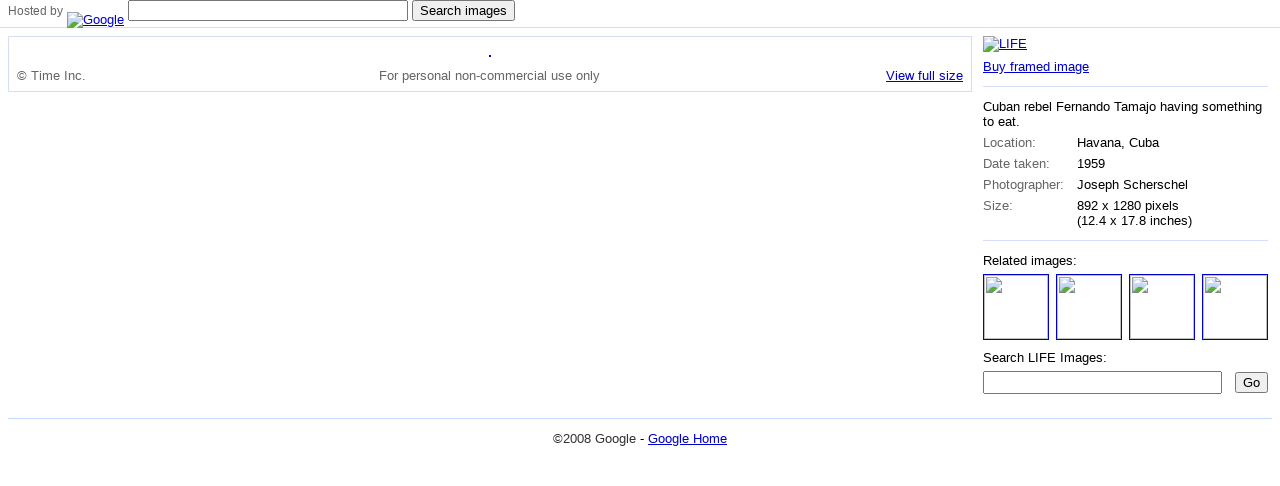

--- FILE ---
content_type: text/html
request_url: http://images.google.com/hosted/life/9c6b84e62bd34a43.html
body_size: 1715
content:
<!DOCTYPE html><html><head><title>LIFE - Hosted by Google</title><link href="/hosted/css/hife-t.css"rel="stylesheet" type="text/css" media="screen,projection"/><link rel="stylesheet" type="text/css"></head><body><div id="hife-top" class="g-doc"><div id="hife-hd"><span class="hife-hd-gray">Hosted by</span> <a href="http://images.google.com/"><img height="24px" width="72px" alt="Google" title="Go to Google Images Home" src="/hosted/images/small_google_logo.gif"></a> <form action="http://images.google.com/images" method="get"><input type="hidden" name="sa" value="4"><input type="hidden" name="imgc" value=""><input type="hidden" name="imgsz" value=""><input type="text" id="q" name="q" size="33" value=""> <input type="submit" value="Search images"></form><span class="right"></span></div><div style="margin:0 8px"><div class="g-section g-tpl-300-alt"><div class="g-unit g-first"><div class="hife-l-r-b"><div id="hife-p-s"><a href="http://www.google.com/url?q=http://www.life.com&usg=AFQjCNFkm3F9jiIa98gzy88HXO3l-rAjcA"><img alt="LIFE" height="40" src="/hosted/images/LIFE_logo.png" width="78"></a><a class="divlinks" href=http://www.art.com/life/914168/?RFID=784762>Buy framed image</a></div><div class="hife-hr"><hr/></div><table id="ltable"><div>Cuban rebel Fernando Tamajo having something to eat.</div><tr><th>Location:</th><td>Havana, Cuba</td></tr><tr><th>Date taken:</th><td>1959</td></tr><tr><th>Photographer:</th><td>Joseph Scherschel</td></tr><tr><th>Size:</th><td>892 x 1280 pixels <span style="white-space:nowrap">(12.4 x 17.8 inches)</span></td></tr></table><div class="hife-hr"><hr/></div><div id="hife-lp-ris"><div class="smallhead" style="position:relative">Related images:</div><div id="hife-lp-ricd"><a href="/hosted/life/e06633abd6ab64ae.html"><img height="64" width="64" src="http://www.gstatic.com/hostedimg/e06633abd6ab64ae_thumb"></a><a class="not-first-ri" href="/hosted/life/b477d388bb5ee940.html"><img height="64" width="64" src="http://www.gstatic.com/hostedimg/b477d388bb5ee940_thumb"></a><a class="not-first-ri" href="/hosted/life/cc80807a13efcfb2.html"><img height="64" width="64" src="http://www.gstatic.com/hostedimg/cc80807a13efcfb2_thumb"></a><a class="not-first-ri" href="/hosted/life/7d0060deafcf07c3.html"><img height="64" width="64" src="http://www.gstatic.com/hostedimg/7d0060deafcf07c3_thumb"></a></div></div><div id="hife-lp-psd"><div class="smallhead">Search LIFE Images:</div><form id="hife-lp-psf" action="http://images.google.com/images" method="get"><table><tr><td width="100%"><div class="textbox-fill-wrapper"><div><input id='hife-lp-psi' name="q" type="text"></div></div></td><td class="hife-button"><input type="submit" value="Go"></td></tr></table><input type="hidden" name="q" value="source:life"></form></div><div id="hife-z-ld"></div></div></div><div class="g-unit"><div id="hife-lp-riaib"><div id="hife-lp-ib"><a href="http://www.gstatic.com/hostedimg/9c6b84e62bd34a43_large"><img id="hife-img" height="600" width="418" src="http://www.gstatic.com/hostedimg/9c6b84e62bd34a43_landing" alt=""/></a><table id="hife-lp-ibt" width="100%"><tr><td id="hife-lp-ibt-tdl">&copy; Time Inc.</td><td id="hife-lp-ibt-tdc">For personal non-commercial use only</td><td id="hife-lp-ibt-tdr"><a id="largerlink" href="http://www.gstatic.com/hostedimg/9c6b84e62bd34a43_large">View full size</a></td></tr></table></div></div><table id='hife-lp-rat'><tr></table></div></div><script>var hife = hife || {};hife.riArray = [['/hosted/life/e06633abd6ab64ae.html','http://www.gstatic.com/hostedimg/e06633abd6ab64ae_thumb'],['/hosted/life/b477d388bb5ee940.html','http://www.gstatic.com/hostedimg/b477d388bb5ee940_thumb'],['/hosted/life/cc80807a13efcfb2.html','http://www.gstatic.com/hostedimg/cc80807a13efcfb2_thumb'],['/hosted/life/7d0060deafcf07c3.html','http://www.gstatic.com/hostedimg/7d0060deafcf07c3_thumb'],['/hosted/life/e0d52944ab42058f.html','http://www.gstatic.com/hostedimg/e0d52944ab42058f_thumb'],['/hosted/life/a5205dca7c1860e8.html','http://www.gstatic.com/hostedimg/a5205dca7c1860e8_thumb'],['/hosted/life/82471a03d078b3a1.html','http://www.gstatic.com/hostedimg/82471a03d078b3a1_thumb'],['/hosted/life/af81dee7ba0b2c79.html','http://www.gstatic.com/hostedimg/af81dee7ba0b2c79_thumb'],['/hosted/life/88778b8ffd117ec9.html','http://www.gstatic.com/hostedimg/88778b8ffd117ec9_thumb'],['/hosted/life/70bc77cbc889f2fb.html','http://www.gstatic.com/hostedimg/70bc77cbc889f2fb_thumb'],['/hosted/life/b6cb6e1bc934ff0e.html','http://www.gstatic.com/hostedimg/b6cb6e1bc934ff0e_thumb'],['/hosted/life/20f28f7edce89cf5.html','http://www.gstatic.com/hostedimg/20f28f7edce89cf5_thumb'],['/hosted/life/2d1add6b63ef023a.html','http://www.gstatic.com/hostedimg/2d1add6b63ef023a_thumb'],['/hosted/life/6c06a338f21c0c2d.html','http://www.gstatic.com/hostedimg/6c06a338f21c0c2d_thumb'],['/hosted/life/3a1b0c39f2e13118.html','http://www.gstatic.com/hostedimg/3a1b0c39f2e13118_thumb'],['/hosted/life/9e61f9c74f29f6e2.html','http://www.gstatic.com/hostedimg/9e61f9c74f29f6e2_thumb'],['/hosted/life/0eb3fb0559497c68.html','http://www.gstatic.com/hostedimg/0eb3fb0559497c68_thumb'],['/hosted/life/5a79efe35114dc57.html','http://www.gstatic.com/hostedimg/5a79efe35114dc57_thumb'],['/hosted/life/b268bec2eaee01e6.html','http://www.gstatic.com/hostedimg/b268bec2eaee01e6_thumb'],['/hosted/life/0af4b367a9eed172.html','http://www.gstatic.com/hostedimg/0af4b367a9eed172_thumb']]</script> <div id="hife-ft"><div class="hife-hr"><hr/> </div> <div style="text-align: center; margin: 0 0 8px"><span style="color: #333">&copy;2008 Google</span> - <a href="http://www.google.com/">Google Home</a> </div> </div></body></html>